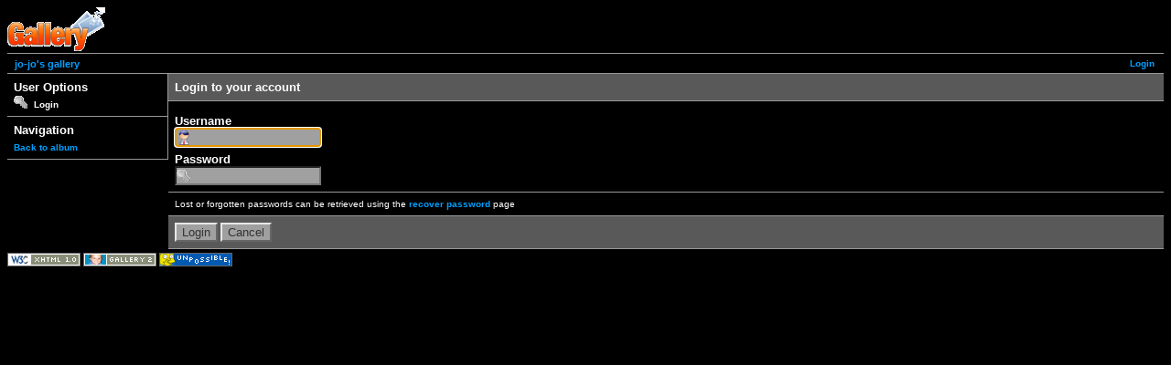

--- FILE ---
content_type: text/html; charset=UTF-8
request_url: http://www.amnin.com/photos/main.php?g2_view=core.UserAdmin&g2_subView=core.UserLogin&g2_return=http%3A%2F%2Fwww.amnin.com%2Fphotos%2F091311%2F%3Fg2_GALLERYSID%3Ddfd9ba0a968dbfac0e3213ac6b445a54&g2_GALLERYSID=dfd9ba0a968dbfac0e3213ac6b445a54&g2_returnName=album
body_size: 1762
content:
<!DOCTYPE html PUBLIC "-//W3C//DTD XHTML 1.0 Strict//EN" "http://www.w3.org/TR/xhtml1/DTD/xhtml1-strict.dtd">
<html>
  <head>
        
<title>Gallery User Administration</title>
<link rel="stylesheet" type="text/css" href="http://www.amnin.com/photos/modules/colorpack/packs/black/color.css"/>
<link rel="stylesheet" type="text/css" href="http://www.amnin.com/photos/modules/icons/iconpacks/paularmstrongdesigns/icons.css"/>
<meta http-equiv="Content-Type" content="text/html; charset=UTF-8"/>

        
        <link rel="stylesheet" type="text/css" href="http://www.amnin.com/photos/themes/matrix/theme.css"/>
  </head>
  <body class="gallery">
    <div id="gallery" class="safari">
                  <div id="gsHeader">
        <img src="http://www.amnin.com/photos/images/galleryLogo_sm.gif" width="107" height="48" alt=""/>
      </div>

      <div id="gsNavBar" class="gcBorder1">
        <div class="gbSystemLinks">
          

              <span class="block-core-SystemLink">
    <a href="http://www.amnin.com/photos/main.php?g2_view=core.UserAdmin&amp;g2_subView=core.UserLogin&amp;g2_return=http%3A%2F%2Fwww.amnin.com%2Fphotos%2Fmain.php%3Fg2_view%3Dcore.UserAdmin%26g2_subView%3Dcore.UserLogin%26g2_GALLERYSID%3D584a7e72c4006411c7ce87c4cf8d3789%26g2_navId%3Dx71236db5&amp;g2_GALLERYSID=584a7e72c4006411c7ce87c4cf8d3789&amp;g2_navId=x71236db5">Login</a>
  </span>
  
                    
    
        </div>

        <div class="gbBreadCrumb">
          <div class="block-core-BreadCrumb">
  
    <a href="http://www.amnin.com/photos/main.php?g2_GALLERYSID=584a7e72c4006411c7ce87c4cf8d3789" class="BreadCrumb-1">
     jo-jo's gallery</a>
  </div>
        </div>
      </div>

                    <form action="http://www.amnin.com/photos/main.php?g2_GALLERYSID=584a7e72c4006411c7ce87c4cf8d3789" method="post" id="userAdminForm"
      enctype="application/x-www-form-urlencoded">
  <div>
    <input type="hidden" name="g2_navId" value="x71236db5"/>
<input type="hidden" name="g2_formUrl" value="http://www.amnin.com/photos/main.php?g2_view=core.UserAdmin&amp;g2_subView=core.UserLogin&amp;g2_GALLERYSID=584a7e72c4006411c7ce87c4cf8d3789&amp;g2_navId=x71236db5"/>

    <input type="hidden" name="g2_controller" value="core.UserLogin"/>
    <input type="hidden" name="g2_form[formName]" value="UserLogin"/>
  </div>

  <table width="100%" cellspacing="0" cellpadding="0">
    <tr valign="top">
      <td id="gsSidebarCol"><div id="gsSidebar" class="gcBorder1">
	<div class="gbBlock">
	  <h2> User Options </h2>
	  <ul>
	    	      <li class="gbAdminLink gbAdminLink gbLink-core_UserLogin">
	      		Login
	      	      </li>
	    	  </ul>
	</div>

	<div class="block-core-NavigationLinks gbBlock">
  <h2> Navigation </h2>
  <ul>
          <li>
        <a href="http://www.amnin.com/photos/091311/?g2_GALLERYSID=dfd9ba0a968dbfac0e3213ac6b445a54&amp;g2_fromNavId=x71236db5">
          Back to album
        </a>
      </li>
      </ul>
</div>

      </div></td>

      <td>
	<div id="gsContent" class="gcBorder1">
	  <div class="gbBlock gcBackground1">
  <h2> Login to your account </h2>
</div>

<div class="gbBlock">
  
  <h4> Username </h4>

  <input type="text" id="giFormUsername" size="16"
   name="g2_form[username]" value=""/>

  <script type="text/javascript">
    document.getElementById('userAdminForm')['g2_form[username]'].focus();
  </script>

  
  <h4> Password </h4>

  <input type="password" id="giFormPassword" size="16" name="g2_form[password]"/>

    </div>


<div class="gbBlock">
    Lost or forgotten passwords can be retrieved using the <a href="  http://www.amnin.com/photos/main.php?g2_view=core.UserAdmin&amp;g2_subView=core.UserRecoverPassword&amp;g2_return=http%3A%2F%2Fwww.amnin.com%2Fphotos%2Fmain.php%3Fg2_view%3Dcore.UserAdmin%26g2_subView%3Dcore.UserLogin%26g2_GALLERYSID%3D584a7e72c4006411c7ce87c4cf8d3789%26g2_navId%3Dx71236db5&amp;g2_GALLERYSID=584a7e72c4006411c7ce87c4cf8d3789&amp;g2_navId=x71236db5
  ">recover password</a> page
</div>

<div class="gbBlock gcBackground1">
  <input type="submit" class="inputTypeSubmit"
   name="g2_form[action][login]" value="Login"/>
  <input type="submit" class="inputTypeSubmit"
   name="g2_form[action][cancel]" value="Cancel"/>
</div>	</div>
      </td>
    </tr>
  </table>
</form>
      
      <div id="gsFooter">
        <a href="javascript:alert('Validation disabled until you set allowSessionAccess in config.php');"><img src="http://www.amnin.com/photos/images/xhtml10.png" alt="This page is valid XHTML 1.0" style="border-style: none" width="80" height="15"/></a>
        <a href="http://gallery.sourceforge.net"><img src="http://www.amnin.com/photos/images/gallery.gif" alt="Gallery 2.0" title="Gallery 2.0" style="border-style: none" width="80" height="15"/></a>
        <a href="http://www.amnin.com/photos/modules/core/data/g2-unpossible.mp3"><img src="http://www.amnin.com/photos/modules/core/data/g2-unpossible.png" alt="G2.0: Unpossible!" title="G2.0: Unpossible!" style="border-style: none" width="80" height="15"/></a>
        
      </div>
            </div>

        

        
  </body>
</html>